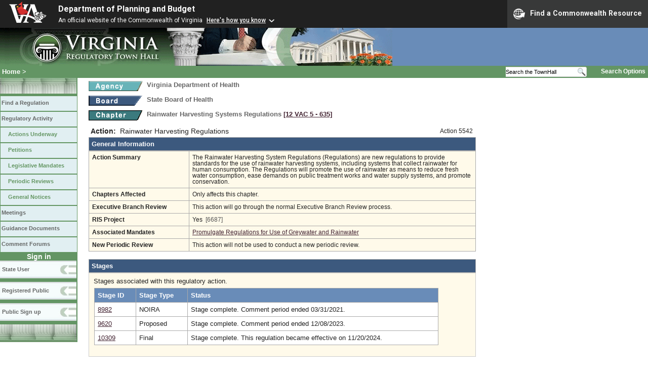

--- FILE ---
content_type: text/html;charset=UTF-8
request_url: https://townhall.virginia.gov/l/ViewAction.cfm?ActionID=5542
body_size: 13484
content:


<!DOCTYPE html>
<html lang="en">



<head>
        <!-- Google tag (gtag.js) -->
        <script async src="https://www.googletagmanager.com/gtag/js?id=G-E5G7880415"></script>
        <script>
          window.dataLayer = window.dataLayer || [];
          function gtag(){dataLayer.push(arguments);}
          gtag('js', new Date());

          gtag('config', 'G-E5G7880415');
        </script>
<meta http-equiv="Content-Type" content="text/html; CHARSET=windows-1251">
<meta name="description" content="Virginia Regulatory Town Hall View Action">


<link rel="stylesheet" type="text/css" href="../styles.css">
<link rel="stylesheet" type="text/css" href="../print.css" media="print">
<link rel="shortcut icon" href="../townhall.ico">
<link rel="P3Pv1" href=../"w3c/p3p.xml">


<script type="text/javascript">
function confirmDelete()
{
  var agree=confirm("An action with no stages can be deleted.  Are you sure you want to completely delete this action?");
  if (agree)
    {
      document.deleteAction.ActionToDelete.value='5542';
      document.deleteAction.submit();
    }
}
</script>







<style type="text/css">
td, th {
  padding: 6px;
}
a.linkblack, a.linkblack:visited {
  Color: black;
  Text-Decoration: none
}
a.linkblack:hover {
  Color: blue;
  Text-Decoration: underline;
}
a.linkvac, a.linkvac:visited {
  Color: blue;
  Text-Decoration: underline;
  Font-Family: times new roman, times, serif;
}
a.linkvac:hover {
  Color: #b4003c;
}
#contentwide a:hover {
  color: dodgerblue;
  Text-Decoration: Underline;
}
</style>



<style>
    .grayed-out {
        color: #ccc; /* Light gray text color */
        background-color: #f0f0f0; /* Light gray background */
    }
    .grayed-out:hover {
        cursor: not-allowed; /* Make it look non-clickable */
    }
</style>

<title>Virginia Regulatory Town Hall View Action</title>
</head>

<body>




<script src="https://www.developer.virginia.gov/media/developer/resources/branding-bar/brandingbar.php" data-item="va_aabrandingbar" aaname="Department of Planning and Budget" aatheme="aatheme-black" defer="" ></script>

<div id="agencybanner" title="Virginia Regulatory Town Hall">




  <div><img src="../graphics/townhalllogo.gif" alt="Virginia Regulatory Town Hall"></div>

</div>


<div id="breadcrumb">
  
<div id="sitesearch">
  
   	 <form action="../L/search.cfm" method="post">
        <input type="text" name="keyword" 
               style="vertical-align: middle; height: 18px; font-size: .85em; width: 140px; background-color: #feffff; padding: 0px; border: 0px; border-top: 1px solid #D5D5D5; border-bottom: 1px solid #D5D5D5;"
               onclick="javaScript: if (this.value=='Search the TownHall')this.value=''" onkeypress="javaScript: if (this.value=='Search the TownHall')this.value=''" value="Search the TownHall"               
        ><input type="image" src="../Graphics/MagnifyGlassSearch.gif" style="vertical-align: middle; height: 20px;">
        &nbsp;&nbsp;&nbsp;&nbsp;&nbsp;
        <a href="../L/search.cfm" alt="search page" style="font-size: .9em;">Search Options</a>
   	  </form>
   		 
</div>


  <div id="breadcrumblinks"><a href="../index.cfm">Home</a> &gt; </div>
</div>



  <div id="sidebar">
    
    

    

    
    <div id="menu8"><a>&nbsp;</a></div>

    <ul class="menu">
      <li><a href="../L/ListBoards.cfm" title="Browse Regulations">Find a Regulation</a></li>
      <li><a href="../L/NowInProgress.cfm" title="Regulatory Activity">Regulatory Activity</a>
        <ul>
          <li><a href="../L/NowInProgress.cfm" title="Actions Underway">Actions Underway</a></li>
          <li><a href="../L/petitions.cfm" title="Petitions for Rulemaking">Petitions</a></li>
          <li><a href="../L/mandates.cfm" title="Legislative Mandates">Legislative Mandates</a></li>
          <li><a href="../L/previews.cfm" title="Periodic Reviews">Periodic Reviews</a></li>
          <li><a href="../L/generalnotice.cfm" title="General Notices">General Notices</a></li>
        </ul>
      </li>

      <li><a href="../L/meetings.cfm?time=today" title="Meetings">Meetings</a></li>
      <li><a href="../L/GDocs.cfm" title="Guidance Documents">Guidance Documents</a></li>
      <li><a href="../L/Forums.cfm" title="Comment Forums">Comment Forums</a></li>
    </ul>

    
      <div class="navTR">Sign in</div>
      <div id="menu6"><a href="../L/statelogin.cfm" title="State agency login">State User</a></div>
      <div id="menu7"><a href="../L/publiclogin.cfm" title="Public user Login">Registered Public</a></div>
      <div id="menu13"><a href="../L/Register.cfm" title="Register as a public user">Public Sign up</a></div>
    

    
    <div id="menu12"><a>&nbsp;</a></div>

    

    
    
  </div>


<div id="contentwide">




<div class="headerA">
  <div style="float: left; margin-right: 8px">
    <A href="ViewAgency.cfm?AgencyNumber=601">
    <img src="../graphics/a_agency.gif" border=0 style="vertical-align: middle" alt="Agency"></A>
  </div>
  <div style="float: left; font-size: .8em;">
    Virginia Department of Health
  </div>
  <div style="clear: left; height: 9px;"></div>
  <div style="float: left; margin-right: 8px">
    <A href="ViewBoard.cfm?BoardID=58">
    <img src="../graphics/a_board.gif" border=0 style="vertical-align: middle" alt="Board"></a>
  </div>
  <div style="float: left; font-size: .8em;">
    State Board of Health
  </div>
  <div style="clear: left; height: 9px;"></div>

  <div style="float: left; margin-right: 8px">
    <A href="ViewChapter.cfm?ChapterID=2980">
    <img src="../graphics/a_chapter.gif" border=0 style="vertical-align: middle" alt="chapter"></a>
  </div>
  <div style="font-weight: bold; float: left; font-size: .8em; width: 640px;">
    Rainwater Harvesting Systems Regulations
    <span style="color: #222288"><a title="Open a new window to view the current regulation on the legislature's LIS system." href="http://law.lis.virginia.gov/admincode/title12/agency5/chapter635" target="_Blank">[12&nbsp;VAC&nbsp;5&nbsp;&#8209;&nbsp;635]</a></span>
    
  </div>
  <div style="clear: left; height: 9px;"></div>

</div>





<div style="padding: 4px; width: 755px;">
  

  <div>
    <div style="float: left; font-weight: bold; font-size: 1.1em; margin-right: 8px">
      Action:
    </div>
    <div style="float: left; font-size: 1.1em;">
      Rainwater Harvesting Regulations
    </div>
    <div style="font-size: 95%; float: right; padding-top: 1px;">Action 5542</div>
  </div>
  
  <div style="clear: both; font-size:0px;">&nbsp;</div>

    
</div>








<div style="font-weight: bold; color: white; background-color: #3C597E; border: 1px solid #aaaaaa; padding: 5px;">
  General Information
</div>
<div style="padding: 0px; margin: 0px">
  
  <table style="width: 765px; background-color: #FFFAEA; font-size: .9em">
    <tr>
      <td style="width: 185px"><strong>Action Summary</strong></td>
      <td style="width: 550px">The Rainwater Harvesting System Regulations (Regulations) are new regulations to provide standards for the use of rainwater harvesting systems, including systems that collect rainwater for human consumption. The Regulations will promote the use of rainwater as means to reduce fresh water consumption, ease demands on public treatment works and water supply systems, and promote conservation.</td>
    </tr>

    
    <tr>
      <td style="width: 185px"><strong>Chapters Affected</strong></td>
      <td style="width: 550px">
        
          Only affects this chapter.
        
      </td>
    </tr>

    <tr>
      <td style="width: 185px"><strong>Executive Branch Review</strong></td>
      <td style="width: 550px">
        
          This action will go through the normal Executive Branch Review process.
        
      </td>
    </tr>


    
      <tr>
        <td style="width: 185px"><strong>RIS Project</strong></td>
        <td style="width: 550px">Yes&nbsp;&nbsp;<span style="color: #555555">[6687]</span></td>
      </tr>

    
      <tr>
        <td style="width: 185px"><strong>Associated Mandates</strong></td>
        <td style="width: 550px">
          
              <a href="viewmandate.cfm?mandateid=967">Promulgate Regulations for Use of Greywater and Rainwater</a>
            
        </td>
      </tr>
    

    <tr>
      <td style="width: 185px"><strong>New Periodic Review</strong></td>
      <td style="width: 550px">
        
          This action will not be used to conduct a new periodic review.
        
      </td>
    </tr>

  </table>
  
</div>

<div>&nbsp;</div>




<div style="font-weight: bold; color: white; background-color: #3C597E; border: 1px solid #aaaaaa; padding: 5px;">
  Stages
</div>
<div style="padding: 4px; margin: 0px; background-color: #FFFAEA; border: 1px solid #cccccc">
  
    <div style="margin-top:4px; margin-left: 5px;">
    Stages associated with this regulatory action.
    </div>
    <div style="padding: 6px">
      <table style="width: 680px; background-color: #FFFAEA">
        <tr>
          <th>Stage ID</th>
          <th>Stage Type</th>
          <th>Status</th>
        </tr>
        

         <tr>
           <td style="background-color: white">
             <A href="ViewStage.cfm?stageid=8982">8982</A>
           </td>
           <td style="background-color: white">
             NOIRA
           </td>
           <td style="background-color: white">Stage complete. Comment period ended 03/31/2021.</td>
         </tr>
        

         <tr>
           <td style="background-color: white">
             <A href="ViewStage.cfm?stageid=9620">9620</A>
           </td>
           <td style="background-color: white">
             Proposed
           </td>
           <td style="background-color: white">Stage complete. Comment period ended 12/08/2023.</td>
         </tr>
        

         <tr>
           <td style="background-color: white">
             <A href="ViewStage.cfm?stageid=10309">10309</A>
           </td>
           <td style="background-color: white">
             Final
           </td>
           <td style="background-color: white">Stage complete. This regulation became effective on 11/20/2024.</td>
         </tr>
        
      </table>
    </div>
    <div style="height: 12px"></div>
  
</div>




<div>&nbsp;</div>


<div style="font-weight: bold; color: white; background-color: #3C597E; border: 1px solid #aaaaaa; padding: 5px;">
  Contact Information
</div>
<div style="padding: 0px; margin: 0px">
  
  <table style="width: 765px; background-color: #FFFAEA">
    <tr>
      <td style="width: 115px">
        <strong>Name / Title:</strong>
      </td>
      <td>
        Julie Henderson&nbsp;
        
          /
          <i>Director of Environmental Health Services</i>
        
      </td>
    </tr>
    <tr>
      <td style="width: 115px">
        <strong>Address:</strong>
      </td>
      <td>
        Virginia Department of Health<br>
        109 Governor Street<br>
        Richmond, VA 23235
      </td>
    </tr>
    <tr>
      <td style="width: 115px">
        <strong>Email Address:</strong>
      </td>
      <td>
        <a href="mailto:julie.henderson@vdh.virginia.gov">julie.henderson@vdh.virginia.gov</a>
      </td>
    </tr>
    <tr>
      <td style="width: 115px">
        <strong>Phone:</strong>
      </td>
      <td>
        (804)864-7455&nbsp;&nbsp;&nbsp;
        
          FAX: (804)864-7475&nbsp;&nbsp;&nbsp;
        
          TDD: (800)828-1120 
      </td>
    </tr>
  </table>
  <br style="line-height: 6px">
  <span style="font-style: italic">
  
    This person is the primary contact for this chapter.
  
  </span>
  
</div>




<br><br><br>
<div>
</div>
<br>


</div>

</body>
</html>



<!-- Keep this script at the end of the page -->
<script>
    window.addEventListener('pageshow', function(event) {
        var errorMessage = document.getElementById("errorMessage");
        var hasError = sessionStorage.getItem('hasError');

        if (hasError) {
            // If the error was previously displayed, hide the message when the page loads
            errorMessage.style.display = "none";
            sessionStorage.removeItem('hasError'); // Clear the flag after hiding the error message
        }
    });  
    
    
    function handleSelectionChange() {
        var selectBox = document.getElementById("xstagetype");
        var selectedValue = selectBox.value;
        var actionExempt = "N";    

        if (selectedValue === "Fast-Track" && actionExempt === "Y")
          {
          //alert("Cannot add an exempt action to a Fast-Track stage."); 
          selectBox.value = "..";
          // Display a prominent error message on the page
          var errorMessage = document.getElementById("errorMessage");
          errorMessage.style.display = "block"; // Make the error message visible
          errorMessage.innerHTML = "Cannot add an exempt action to a Fast-Track stage.";
          sessionStorage.setItem('hasError', 'true');
          }
        else
        {
        // Hide error message if not applicable
        var errorMessage = document.getElementById("errorMessage");
        errorMessage.style.display = "none"; // Hide the error message when not relevant            
        }
    }
</script> 

--- FILE ---
content_type: text/css
request_url: https://townhall.virginia.gov/styles.css
body_size: 18035
content:
 /* Main Style Sheet for TownHall Website */

/* Style for top header links */
body {
	margin : 0px;
	padding : 0px;
	color : #000000;
	font-size: .8em;
	font-family: arial, helvetica, sans serif;
	font-weight: normal;
	background-color: white;
}

a img {
	border: 0px;
}

#searchBox {
	background:url(graphics/virginia_seach_txt-bg.jpg) no-repeat;
	background-color:transparent;
	margin: 0px;
	border:0;
	font-weight:bold;
	height:17px;
	padding:1px;
	width:172px;
}

#searchBox1 {
	background-color:#FEFFFF;
	margin: 0px;
	border:0;
	font-weight:bold;
	height:17px;
	padding:1px;
	width:150px;
}

#vaSearchBtn {
	background:url(graphics/virginia_seach_button-bg.gif) no-repeat transparent;
	border:none;
	height:20px;
	margin-left:2px;
	margin-right:5px;
	width:28px;
}

#vaSearchBtn1 {
	background:url(graphics/virginia_seach_button-bg.gif) no-repeat transparent;
	border:none;
	height:20px;
	margin-left:2px;
	margin-right:5px;
	vertical-align: top;
	width:28px;
}

#vaheader {
	background-color:#000000;
	font-family:Arial, Helvetica, sans-serif;
	font-size:12px;
	margin: 0px;
	padding: 4px;
	height:18px;
	text-decoration:none;
	font-weight: bold;
	color:#ffffff;
}

#vaheader a {
	text-decoration:none;
	font-weight: bold;
	color:#ffffff;
}

#vaheader a:hover {
	text-decoration:underline;
	font-weight: bold;
	color:#cceeee;
}

#vaheader .FloatRight {
	float: right;
}

#vaheader a img {
	border:none;
	vertical-align: top;
}

#agencybanner {
	padding: 0px;
	margin: 0px;
	height: 75px;
	width: 100%;
	background-color:#698cb8;
}

#bannerpictures {
	border: 0px;
	float: right;	
}

#breadcrumb {
	width: 100%;
	margin: 0px;
	padding:0px 0px 0px 0px;
	background:url(graphics/bgsm1.jpg) repeat-x;
	font-family:Arial, Helvetica, sans-serif;
	color:#ffffff;
	height:24px;
}

#breadcrumb a {
	color:#ffffff; 
	text-decoration:none; 
	font-weight:bold;
}

#breadcrumb a:hover {
	color:#dfeade; 
	text-decoration:none;
}

#breadcrumblinks {
	padding:4px 4px 0px 4px;
}

#sitesearch {
	float: right;
	margin: 0px;
	padding: 0px;
	padding-top: 2px;
	padding-right: 5px;
  height: 20px;
}

#siteSearchForm {
	margin: 0;
}

#siteSearchBtn {
	background:url(graphics/virginia_seach_button-bg.gif) no-repeat transparent;
	border:none;
	height:20px;
	margin: 0px;
	padding: 0px;
	width:28px;
}

#sidebar {
	padding:0px;
	padding-top: 0px;
	margin:0px;
    background-color: #639564;  
	width: 153px;
	font-family: arial;
	font-size: 87%;
	font-weight: bolder;
}

#sidebar a {
	min-height:20px;
	margin-top:0px;
	padding-top: 7px;
	display:block;
	text-decoration: none;
}

#sidebar a:hover {
	background:#fffcd2;
}

#menu1 a {
	background:url(graphics/regulations.jpg) no-repeat transparent;
	height: 35px;
}

#menu1 a:hover {
	background:url(graphics/regulationslt.jpg) no-repeat transparent;
}

#menu2 a {
	background:url(graphics/regulatory.jpg) no-repeat transparent;
	height: 35px;
}

#menu2 a:hover {
	background:url(graphics/regulatorylt.jpg) no-repeat transparent;
}

#menu3 a {
	background:url(graphics/meetings.jpg) no-repeat transparent;
	height: 35px;
}
 
#menu3 a:hover {
	background:url(graphics/meetingslt.jpg) no-repeat transparent; 
}

#menu4 a {
	background:url(graphics/PublicComment.jpg) no-repeat transparent;
	height: 122px;
}

#menu4 a:hover {
	background:url(graphics/PublicComment_f2.jpg) no-repeat transparent;
	height: 122px;
}

#menu4z a {
	background:url(graphics/forums.jpg) no-repeat transparent;
	height: 35px;
}

#menu4z a:hover {
	background:url(graphics/forumslt.jpg) no-repeat transparent;
}

#menu5 a {
	background:url(graphics/guidance.jpg) no-repeat transparent;
	height: 35px;
}

#menu5 a:hover {
	background:url(graphics/guidancelt.jpg) no-repeat transparent;
}

#menu6 a {
	/*background:url(graphics/statelogin.jpg) no-repeat transparent;*/
    background:url(graphics/blankArrowLeft.jpg) no-repeat transparent;
    color:#656766;
    font-weight: bolder;
    font-size: 95%;
    line-height: 20px;
    padding-left: 4px;
	height: 35px;    
}

#menu6 a:hover {
	/*background:url(graphics/stateloginlt.jpg) no-repeat transparent;*/
    background:url(graphics/blankArrowLeftLt.jpg) no-repeat transparent;
}

#menu7 a {
	/*background:url(graphics/publiclogin.jpg) no-repeat transparent;*/
    background:url(graphics/blankArrowLeft.jpg) no-repeat transparent;
    color:#656766;
    font-weight: bolder;
    font-size: 95%;
    line-height: 20px;
    padding-left: 4px;    
	height: 35px;
}

#menu7 a:hover {
	/*background:url(graphics/publicloginlt.jpg) no-repeat transparent;*/
    background:url(graphics/blankArrowLeftLt.jpg) no-repeat transparent;
}

#menu8 a {
	background:url(graphics/logintop.jpg) no-repeat transparent;
	height: 28px;
}

#menu8 a:hover {
	background:url(graphics/logintop.jpg) no-repeat transparent; 
}

#menu9 a {
	/*background:url(graphics/logoff.jpg) no-repeat transparent;*/
    background:url(graphics/blankArrowRight.jpg) no-repeat transparent;
    color:#656766;
    font-weight: bolder;
    font-size: 95%;
    line-height: 20px;
    padding-left: 105px;      
	height: 35px;
}

#menu9 a:hover {
	/*background:url(graphics/logofflt.jpg) no-repeat transparent;*/
    background:url(graphics/blankArrowRightLt.jpg) no-repeat transparent;
    
}

#menu10 a {
	/*background:url(graphics/myaccount.jpg) no-repeat transparent;*/
    background:url(graphics/blankArrowRight.jpg) no-repeat transparent;
    color:#656766;
    font-weight: bolder;
    font-size: 95%;
    line-height: 20px;
    padding-left: 77px;      
	height: 35px;
}

#menu10 a:hover {
	/*background:url(graphics/myaccountlt.jpg) no-repeat transparent;*/
    background:url(graphics/blankArrowRightLt.jpg) no-repeat transparent;
}

#menu11 a {
	/*background:url(graphics/notifications.jpg) no-repeat transparent;*/
    background:url(graphics/blankArrowRight.jpg) no-repeat transparent;
    color:#656766;
    font-weight: bolder;
    font-size: 95%;
    line-height: 20px;
    padding-left: 48px;      
	height: 35px;
}

#menu11 a:hover {
	/*background:url(graphics/notificationslt.jpg) no-repeat transparent;*/
    background:url(graphics/blankArrowRightLt.jpg) no-repeat transparent;
}

#menu12 a {
	background:url(graphics/leftcolumnbottom.jpg) no-repeat transparent;
	height: 28px;
}

#menu12 a:hover {
	background:url(graphics/leftcolumnbottom.jpg) no-repeat transparent;
}

#menu13 a {
	background:url(graphics/blankArrowLeft.jpg) no-repeat transparent;
    color:#656766;
    font-weight: bolder;
    font-size: 95%;
    line-height: 20px;
    padding-left: 4px;
	height: 35px;
}

#menu13 a:hover {
	background:url(graphics/blankArrowLeftLt.jpg) no-repeat transparent;
}

#content {
	position: absolute;
	left: 175px;
	top: 160px;
	width: 600px;
	margin : 0px;
	padding : 0px;
	border: 0px;
	color: #222222;
	margin-right:10px;
	padding-bottom:20px;
}

#content a:hover {
	color: #3300FF;
	Text-Decoration: Underline;
}

#content a, #content a:visited {
	color: #432432;
}

#content a:visited {
	color: #663399;
}

#content a.linkblue {
	Color: mediumblue;
	Text-Decoration: underline
}

#content a.linkblue:visited {
	Color: mediumblue;
}

#content a.linkblue:hover {
	Color: dodgerblue;
}

#content a.linkblue2 {
	Color: mediumblue;
	Text-Decoration: none
}

#content a.linkblue2:visited {
	Color: mediumblue;
	Text-Decoration: none
}

#content a.linkblue2:hover {
	Color: dodgerblue;
}

#content a.linkblue3 {
	Color: pink;
	Text-Decoration: underline
}

#content a.linkblue3:visited {
	Color: purple;
}

#content a.linkblue3:hover {
	Color: dodgerblue;
}

#content2 {
	width: 820px;
	margin : 0px;
	padding : 0px;
	border: 0px;
	color: #222222;
	margin-right:10px;
	padding-bottom:20px;
}

#content2 a, #content2 a:visited {
	color: #432432;
}

#content2 a:hover {
	color: #3300FF;
	Text-Decoration: Underline;
}

#content2 a.linkblue {
	Color: mediumblue;
	Text-Decoration: underline
}

#content2 a.linkblue:visited {
	Color: mediumblue;
}

#content2 a.linkblue:hover {
	Color: dodgerblue;
}

#activitybar {
	width: 600px;
	margin: 0px;
	padding : 0px;
	border: 0px;
	border-top: 1px solid ##eeeeee;
	color: #666666;
}

#contentwide {
	position: absolute;
	left: 175px;
	top: 160px;
	max-width: 810px;
	margin: 0px;
	padding: 0px;
	border: 0px;
	color: #222222;
	margin-right:10px;
	padding-bottom:20px;
}

#contentwide a:hover {
	color: #3300FF;
	Text-Decoration: Underline;
}

#contentwide a, #content a:visited {
	color: #432432;
}

#contentwide a:visited {
	color: #663399;
}

#contentwide a.linkblue2 {
	Color: blue;
	Text-Decoration: none
}

#contentwide a.linkblue2:visited {
	Color: blue;
	Text-Decoration: none
}

#contentwide a.linkblue2:hover {
	Color: dodgerblue;
}

#contentwide a.linkblue {
	Color: mediumblue;
	Text-Decoration: underline
}

#contentwide a.linkblue:visited {
	Color: mediumblue;
}

#contentwide a.linkblue:hover {
	Color: dodgerblue;
}


#contentwider {
	position: absolute;
	left: 175px;
	top: 160px;
	max-width: 840px;
	margin: 0px;
	padding: 0px;
	border: 0px;
	color: #222222;
	margin-right:10px;
	padding-bottom:20px;
}
#contentwider a:hover {
	color: #3300FF;
	Text-Decoration: Underline;
}

#contentwider a, #content a:visited {
	color: #432432;
}

#contentwider a:visited {
	color: #663399;
}

#contentwider a.linkblue2 {
	Color: blue;
	Text-Decoration: none
}

#contentwider a.linkblue2:visited {
	Color: blue;
	Text-Decoration: none
}

#contentwider a.linkblue2:hover {
	Color: dodgerblue;
}

#contentwider a.linkblue3 {
	Color: blue;
	Text-Decoration: none
}

#contentwider a.linkblue3:visited {
	Color: purple;
	Text-Decoration: none
}

#contentwider a.linkblue3:hover {
13	Color: dodgerblue;
}

#column3 {
    float: right;
    width: 240px;
  	margin-top: 30px; 
  	margin-left: 15px;
    padding: 5px; 
    font-size: 95%; 
    background-color: #f6f6ff;
	border: 1px solid green;
	cursor: pointer;
}

#column2 {
    padding-right: 255px;
}

.RisText  {
	width: 585px;
	font-family: arial, helvetica;
}

/* Some default for hyperlinks */
a {
	Color: blue
}
a:visited {
	Color: blue;
}
a:hover {
	Color: #cf0028;
}
.vtop {
	Vertical-Align: Top;
}
.column {
	float: left;
}

/* this is going to set custom spacing around the P tag throughout the site */
/* I'm only somewhat sure right now that this is a good thing */
p {
	margin-top: 0em;
	margin-bottom: .7em;
}

/* it doesn't make sense but if I don't use this to set font to 100% then font is too big */
input {
	font-size: 100%;
}
input[type="date"] {
    font-size: 130%; /* Adjust to your preferred size */
}


/* this gets rid of extra vertical space that IE puts in  */
form {
	margin: 0;
}

/* standard table styles providing a very nice 1 pixel table */
table {
	border-style: solid;
	border-color: #aaaaaa;
	border-width: 0px;
	border-spacing: 0;
	border-collapse: collapse;
}

th {
	border-color: #aaaaaa;
	border-width: 1px;
	border-style: solid;
	margin: 0;
	padding: 4px;
	background-color: #698cb8;
	color: white;
	Font-Family: Arial, Helvetica, Sans Serif;
	Font-Weight: Bold;
	text-align: left;
}

td {
	border-color: #aaaaaa;
	border-width: 1px;
	border-style: solid;
	margin: 0;
	padding: 4px;
	Font-Family: Arial, Helvetica, Sans Serif;
	Vertical-Align: top;
}

/* some default styles for lists */
ul,ol {
	margin-top: 0px;
	margin-bottom: 0px;
	margin-left: 2em;
	padding-bottom: 0px;
	padding-top: 0px;
	line-height: 1.2em;
}

li {
	padding-bottom: 8px;
}

/* common heading styles */
h1 {
	padding-top: 5px;
	padding-bottom: 0px;
	padding-left: 0px;
	margin-bottom: 3px;
	margin-top:5px;
	color: #666666;
	font: 120% Arial, Verdana, Helvetica, sans-serif;
	Font-Weight:bold;
}

h2 {
	padding-top: 2px;
	padding-bottom: 2px;
	margin-bottom: 5px;
	margin-top:5px;
	color: #666666;
	font: 100% Arial, Verdana, Helvetica, sans-serif;
	Font-Weight:bold;
}

h3 {
	padding : 0;
	margin-top: 0px;
	margin-bottom: 4px;
	font: 125% Arial, Verdana, Helvetica, sans-serif;
	Font-Weight: Bold;
	text-decoration: none;
	color:#666666;
}

h4 {
	padding-top: 4px;
	padding-bottom: 4px;
	margin-bottom: 5px;
	margin-top:5px;
	color: #666666;
	font: 125% Arial, Verdana, Helvetica, sans-serif;
	Font-Weight:bold;
}

h5 {
	margin-bottom: 2px;
	color: #666666;
	font-weight: bold;
	font-size: 125%;
	font-family: Arial, Helvetica, sans-serif;
}

h6 {
	padding : 0;
	margin-top: 14px;
	margin-bottom: 4px;
	font: 125% Arial, Verdana, Helvetica, sans-serif;
	Font-Weight: Normal;
	text-decoration: none;
	color: #666666;
}

h7 {
	padding-top: 4px;
	padding-bottom: 4px;
	padding-left: 2px;
	margin-bottom: 5px;
	margin-top:5px;
	color: #666666;
	font: 100% Arial, Verdana, Helvetica, sans-serif;
	Font-Weight:bold;
}

.headerA {
	font-family: arial, helvetica, sans serif;
	font-size: 125%;
	font-weight: bold;
	color: #666666;
}

/* some additional link styles */
a.linkblack {
	Color: black;
	Text-Decoration: none
}

a.linkblack:visited {
	Color: black;
	Text-Decoration: none;
}

a.linkblack:hover {
	Color: blue;
	Text-Decoration: underline;
}

a.linkgray {
	Color: #222222;
	Text-Decoration: none
}

a.linkgray:hover {
	Color: blue;
	Text-Decoration: underline;
}

a.linklightgray {
	Color: #888888;
	Text-Decoration: none
}

a.linklightgray:hover {
	Color: blue;
	Text-Decoration: underline;
}

a.linkblue {
	Color: blue;
	Text-Decoration: underline;
}

a.linkblue:visited {
	Color: blue;
	Text-Decoration: underline;
}

a.linkblue:hover {
	Color: dodgerblue;
	Text-Decoration: underline;
}

a.linkblue2 {
	Color: blue;
	Text-Decoration: none;
}

a.linkblue2:visited {
	Color: blue;
	Text-Decoration: none;
}

a.linkblue2:hover {
	Color: dodgerblue;
	Text-Decoration: underline;
}

a.linkgreen {
	Color: #004444;
	Font-Family: Arial, Helvetica, Sans Serif;
	Font-Size: 100%;
	Font-Weight: Normal;
	Text-Decoration: Underline;
}

a.linkgreen:visited {
	Color: #004444;
	Text-Decoration: underline;
}

a.linkgreen:hover {
	Color: dodgerblue;
	Text-Decoration: underline;
}

a.linkgreen2 {
	Color: #003333;
	Font-Family: Arial, Helvetica, Sans Serif;
	Font-Size: 100%;
	Font-Weight: Normal;
	Text-Decoration: none;
}

a.linkgreen2:visited {
	Color: #003333;
	Font-Family: Arial, Helvetica, Sans Serif;
	Text-Decoration: none;
}

a.linkgreen2:hover {
	Color: dodgerblue;
	Text-Decoration: underline;
}

a.link2 {
	Color: #004444;
	Font-Family: Arial, Helvetica, Sans Serif;
	Font-Weight: Normal;
	Text-Decoration: None;
}

a.link2:hover {
	Color: Blue;
	Text-Decoration: Underline;
}

a.link3 { 
	Color: blue;
	Font-Family: Arial, Helvetica;
	Font-Size: 65%;
	Font-Weight: Normal
}

.error1 {
	padding: 3px;
	margin-right: 0px;
	margin-bottom: 12px;
	border: 1px solid #dddddd;
	font-size: 100%;
	color: #B4003C;
	background-color: #EaEbF5;
}

.error2 {
    position: fixed; 
    top: 0px; 
    left:0px; 
    margin-top: 175px; 
    margin-left: 180px;		  
    height: 100px; 
    width: 680px;
    background-color: white;
    font-size: 1.1em;
    font-weight: bold;
    padding: 25px;
    border: 4px solid Crimson;
}

.message1 {
	padding: 3px;
	margin-right: 0px; 
	margin-bottom: 12px;
	border: 1px solid #dddddd;
	font-size: 100%;
	color: #B4003C;
	background-color: #d0eedd;
}

.fancybox {
   float: left; 
   padding: 3px; 
   color: ##222222; 
   background-color: white;  
   border: 1px solid silver;
}

.arial {
	font-family: arial, helvetica, sans serif;
}

.tahoma {
	font-family: tahoma, arial, helvetica, sans serif;
}

.verdana {
	font-family: verdana, geneva, arial, helvetica, sans serif;
}

.navTR {
	background-repeat: no-repeat;
	background-position: 100% 0;
	color:#ffffff;
	font-weight:bold;
	font-size: 130%;
	text-align: center;	
}

#footer {
	clear: both;
	padding:5px;
	margin-top:0px;
	margin-bottom:5px;
	font-size: 90%;
	font-family: Arial, Helvetica, sans-serif;
	text-align: left;
}

#footer p {
	margin: 0px; 
}

.feature {
	float: right;
	width: 240px;
	padding: 10px 10px 10px 10px;
	margin-bottom: 10px;
	font-size: 95%;
	background: url(graphics/tipsbk.gif) no-repeat;
	font-family: Verdana, Arial, Helvetica, sans-serif;
}

#agencyinfo	{
	text-align:center;
	font-size:small;
	font-family:Arial;
	color: #FFFFFF;
	padding: 12px 4px 12px 4px;
}

#commentbox {
	background-color: #FFFAEA;
	border: 1px solid #dddddd;
	padding: 8px;
}

#findpopup {
	top: 100px;
	left: 50px;
	width: 450px;
	position: absolute;
	display: none;
	background-color: #FFFFe2;
	border: 1px solid black;
}

/* Styles for the sidebar (left-menu) */
.menu {
	width:153px;
	background:url(graphics/columnsmiddle.jpg);
}

.menu,
.menu ul {
	margin:0;
	padding:0;
	list-style:none;
    width:100%;
}

.menu li {
	margin:0;
	padding:0;
    white-space: nowrap;
}

.menu a {
	display:block;
	padding:2px 2px;
	color:#656766;/*black;*/
	background:#E1EFF2;
	text-decoration:none;
	height:10px;
	border-style:solid;
    border-color:#659764;
	border-width:1px;
	font-weight:800;
}

.menu ax {
	display:block;
	background:#EBEBEB;
	color:#656766;/*black;*/
	height:22px;
	border-style:solid;
    border-color:#659764;
	border-width:1px;
	font-weight:900;		
	padding:6px 0px 0px 2px;
	text-decoration:none;
}


/* using   !important   forces background to correct color -bkd */
.menu a:hover {
	background:#FFFFFF!important;
}

.menu ul li a {
    padding-left:15px;
    color:#659764;
}

.menu ul a {
	background:#E1EFF2;
}

.hidden {
	display:none;
}
